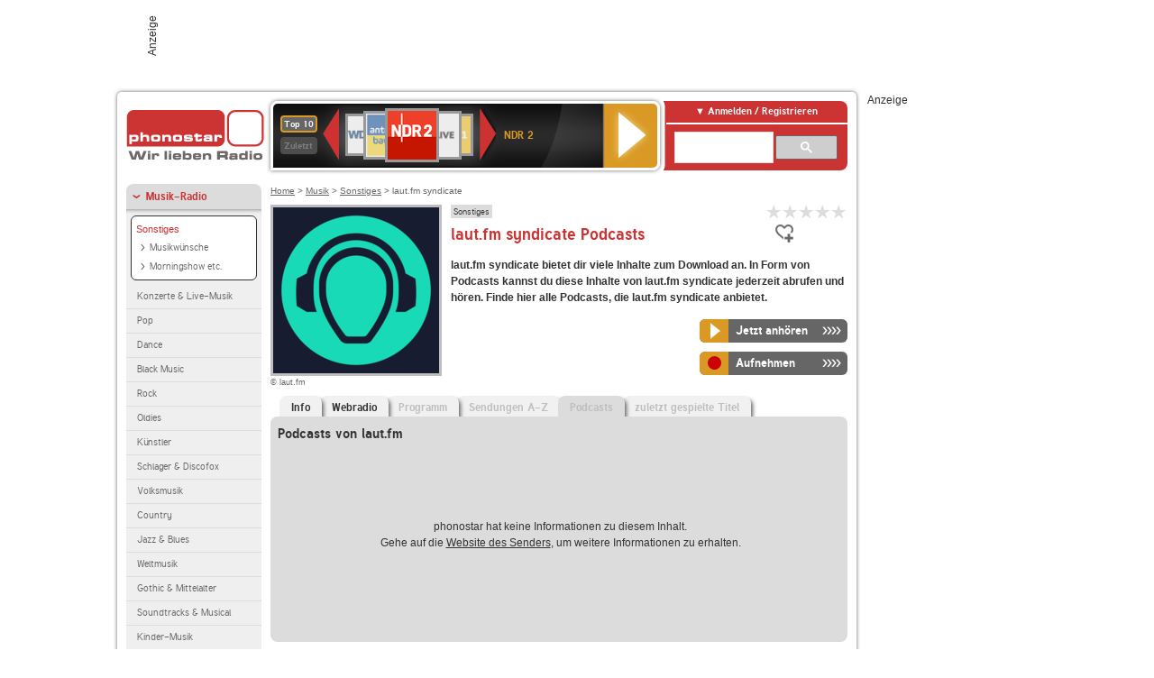

--- FILE ---
content_type: text/html; charset=utf-8
request_url: https://www.phonostar.de/radio/lautfm/syndicate/podcasts
body_size: 7241
content:
<!DOCTYPE html>
<!--[if lt IE 7]><html class="no-js lt-ie9 lt-ie8 lt-ie7"><![endif]-->
<!--[if IE 7]>   <html class="no-js lt-ie9 lt-ie8"><![endif]-->
<!--[if IE 8]>   <html class="no-js lt-ie9"><![endif]-->
<!--[if gt IE 8]><!--><html class="no-js"><!--<![endif]-->
<head>
  <title>laut.fm syndicate Podcast auf phonostar.de</title>
<meta name="description" content="Die Podcasts von laut.fm syndicate online hören, abonnieren und downloaden auf phonostar.de" />
<link rel="canonical" href="https://www.phonostar.de/radio/lautfm/syndicate" />
<meta property="og:title" content="laut.fm syndicate" />
<meta property="og:type" content="phonostar:radio_station" />
<meta property="og:url" content="https://www.phonostar.de/radio/lautfm/syndicate" />
<meta property="og:image" content="https://www.phonostar.de//images/auto_created/lautfm_syndicate54x54.png" />
<meta property="og:site_name" content="phonostar" />
<meta property="og:description" content="60er 70er 80er 90er 2000er Hand&#39;s Up Trance Techno Hardstyle House Elektro Top 100." />


  <meta name="viewport" content="width=device-width,initial-scale=1" />
  <meta property="fb:app_id" content="301099033252630" />
  <meta name="appstore:developer_url" content=https://www.phonostar.de style="user-select: auto;">
  <meta name="appstore:bundle_id" content="de.phonostar.magenta" style="user-select: auto;">
  <meta name="appstore:store_id" content="de.phonostar.magenta" style="user-select: auto;">

  <link rel="shortcut icon" href="/favicon.ico" />

  <meta name="csrf-param" content="authenticity_token" />
<meta name="csrf-token" content="ypKby90ZWQmhcj/su7ahEl2kJn2lMIQhCRHykAhPKqd4owsLExm2EIMFXleQxNhmdvZQb/nPJ33YOkBEBF1afA==" />


  <link rel="stylesheet" media="screen" href="https://www.phonostar.de/assets/phonostar-9567a627717eb50801d9f7e411a6a17656bdd1a5fa25ce91d312fafc0f6a6448.css" />
<!--[if lte IE 9]>
<link rel="stylesheet" media="screen" href="https://www.phonostar.de/assets/phonostar_split2-ec96a505bd5ce1b4ffb7ae544808f2a00235095ddebc304e5adbda68a0ec65ed.css" />
<![endif]-->
  
  <script src="https://www.phonostar.de/assets/modernizr-a439f66b08f2fdb1e5f0fa0049da0231dba775277c4f5f41b2b3eaa6bdde4d27.js"></script>

    <script src="https://www.googletagmanager.com/gtag/js?id=UA-113856970-1" async="async"></script>
    <script>
      var gaProperty = 'UA-113856970-1';
      var disableStr = 'ga-disable-' + gaProperty;
      if (document.cookie.indexOf(disableStr + '=true') > -1) {
         window[disableStr] = true;
      }
      function gaOptout() {
         document.cookie = disableStr + '=true; expires=Thu, 31 Dec 2099 23:59:59 UTC; path=/';
         window[disableStr] = true;
         alert('Das Tracking ist jetzt deaktiviert');
      }
      (function(i,s,o,g,r,a,m){i['GoogleAnalyticsObject']=r;i[r]=i[r]||function(){
        (i[r].q=i[r].q||[]).push(arguments)},i[r].l=1*new Date();a=s.createElement(o),
         m=s.getElementsByTagName(o)[0];a.async=1;a.src=g;m.parentNode.insertBefore(a,m)
      })(window,document,'script','https://www.google-analytics.com/analytics.js','ga');

      ga('create', gaProperty, 'auto');
      ga('set', 'anonymizeIp', true);
      ga('send', 'pageview');
    </script>
    <script src="https://cdn.stroeerdigitalgroup.de/metatag/live/OMS_phonostar/metaTag.min.js" type="text/javascript" id='ads-src'></script>
</head>
<body>

<div id="page-wrapper">


      <div id="gpt_superbanner_wrapper">
        <div id="oms_gpt_superbanner" class="gpt-collapse-empty ad-banner"></div>
      </div>
     
<div id="oms_gpt_skyscraper" class="ad-sky"></div>

<div id="page">

<!--[if lt IE 8]>
<p class="browser-banner">
  Du nutzt einen <strong>veralteten</strong> Browser. Die volle Funktionalität kann nicht gewährleistet werden.<br />
  Für die bestmögliche Erfahrung dieser Website, aktualisiere bitte auf einen <a href="/browsers">modernen Browser</a>.
</p>
<![endif]-->

<header role="banner" class="page">
  <a rel="home" id="logo" href="/"></a>
    <div id="items-carousel"></div>

    <div class="right">
      <div class="js-radiocloud-top-menu">
          <a id="radiocloud-access-link" href="https://www.phonostar.de/radio/radioaufnehmen/radiocloud/login"><span>Anmelden / Registrieren</span></a>
<div class="radiocloud-access-dropdown">

    <span class="subheading">Anmelden</span>
    
<form novalidate="novalidate" class="small-signin-form" action="https://www.phonostar.de/radio/radioaufnehmen/radiocloud/login" accept-charset="UTF-8" method="post"><input name="utf8" type="hidden" value="&#x2713;" /><input type="hidden" name="authenticity_token" value="CIRoSejr5PDJ3FHD+KRi7UzaUu1fQu7PF1cvEN/bcyy6tfiJJusL6eurMHjT1huZZ4gk/wO9TZPGfJ3E08kD9w==" />
  <fieldset class="inputs">
    <legend>Anmelden</legend>
    <ol>
      <li>
        <label for="top_menu_user_email">E-Mail</label>
        <input class="email" pattern="[^ @]+@[^ @]+\.[^ @]+" required="required" placeholder="E-Mail" type="text" name="user[email]" id="top_menu_user_email" />
</li>      <li>
        <label for="top_menu_user_password">Passwort</label>
        <input required="required" placeholder="Passwort" type="password" name="user[password]" id="top_menu_user_password" />
        <span class="lost-password"><a href="/radio/radioaufnehmen/radiocloud/passwort/neu">Passwort vergessen?</a></span>
</li></ol></fieldset>    <fieldset>
      <ol>
        <li>
          <div class="checkbox">
            <input name="user[remember_me]" type="hidden" value="0" /><input type="checkbox" value="1" name="user[remember_me]" id="top_menu_user_remember_me" />
            <label for="top_menu_user_remember_me">Angemeldet bleiben</label>
          </div>
</li></ol></fieldset>    <fieldset class="submit show-submit">
    <button name="button" type="submit" class="ui-button-arrow">Anmelden</button>
</fieldset></form>

    <hr>

    <span class="subheading"><a href="https://www.phonostar.de/radio/radioaufnehmen/radiocloud/registrieren">Du bist noch nicht registriert?</a></span>
    <p>
      Erstelle dein <em>kostenloses</em> phonostar-Konto!
      <br />
      Auf der <a href="https://www.phonostar.de/radio/radioaufnehmen/radiocloud/registrieren">Info-Seite</a> findest du alle Informationen zu "Mein phonostar".
</p>
</div>

      </div>
      <div class="mini-search-form cse-search-box" id="site-search"><div class="gcse-searchbox-only" data-resultsUrl="/radio/suchergebnisse" data-queryParameterName="q"></div></div>
      <span class="rounded"></span>
    </div>
</header>
<div id="side">
    <nav id="main">
    <ul>
    <li class="active first">
    <a class="active" href="/radio/musik">Musik-Radio</a>
        <ul data-toggler-text="[&quot;Mehr Genres&quot;,&quot;Weniger Genres&quot;]">
            <li class="first"><div class="rounded-nav-box selected-nav"><a class="active" href="/radio/musik/sonstiges/liste">Sonstiges</a><ul><li class="first"><a href="/radio/musik/musikwuensche/liste">Musikwünsche</a></li><li class="last"><a href="/radio/musik/morningshow-etc/liste">Morningshow etc.</a></li></ul></div><a href="/radio/musik/konzerte-live-musik/liste">Konzerte &amp; Live-Musik</a></li>
            <li class=""><a href="/radio/musik/pop/liste">Pop</a></li>
            <li class=""><a href="/radio/musik/dance/liste">Dance</a></li>
            <li class=""><a href="/radio/musik/black-music/liste">Black Music</a></li>
            <li class=""><a href="/radio/musik/rock/liste">Rock</a></li>
            <li class=""><a href="/radio/musik/oldies/liste">Oldies</a></li>
            <li class=""><a href="/radio/musik/kuenstler/liste">Künstler</a></li>
            <li class=""><a href="/radio/musik/schlager-discofox/liste">Schlager &amp; Discofox</a></li>
            <li class=""><a href="/radio/musik/volksmusik/liste">Volksmusik</a></li>
            <li class=""><a href="/radio/musik/country/liste">Country</a></li>
            <li class=""><a href="/radio/musik/jazz-blues/liste">Jazz &amp; Blues</a></li>
            <li class=""><a href="/radio/musik/weltmusik/liste">Weltmusik</a></li>
            <li class=""><a href="/radio/musik/gothic-mittelalter/liste">Gothic &amp; Mittelalter</a></li>
            <li class=""><a href="/radio/musik/soundtracks-musical/liste">Soundtracks &amp; Musical</a></li>
            <li class=""><a href="/radio/musik/kinder-musik/liste">Kinder-Musik</a></li>
            <li class="nav-more"><a href="/radio/musik/gay/liste">Gay</a></li>
            <li class="nav-more"><a href="/radio/musik/christliche-musik/liste">Christliche Musik</a></li>
            <li class="nav-more"><a href="/radio/musik/gospel/liste">Gospel</a></li>
            <li class="nav-more"><a href="/radio/musik/meditation-entspannung/liste">Meditation &amp; Entspannung</a></li>
            <li class="nav-more"><a href="/radio/musik/weihnachtsmusik/liste">Weihnachtsmusik</a></li>
            <li class="nav-more"><a href="/radio/musik/bunt-gemischt/liste">Bunt gemischt</a></li>
            <li class="active last nav-more"><a class="active" href="/radio/musik/sonstiges/liste">Sonstiges</a></li>
        </ul>
    </li>
    <li>
    <a href="/radio/hoerspiel">Hörspiele im Radio</a>
    </li>
    <li>
    <a href="/radio/wort-sport">Wort- &amp; Sport-Radio</a>
    </li>
    <li class="last">
    <a href="/radio/klassik">Klassik-Radio</a>
    </li>
</ul>
<ul>
    <li class="first">
    <a href="/radio/radiosender">Radiosender</a>
    </li>
    <li>
    <a href="/radio/radio-charts/topradios">Beliebteste Radios</a>
    </li>
    <li class="last">
    <a href="/radio/toppodcasts">Beliebteste Podcasts</a>
    </li>
</ul>



    <ul>
      <li class="first last">
        <a href="https://www.phonostar.de/radio/radioaufnehmen/radiocloud/registrieren">Mein phonostar</a>


      </li>
    </ul>
    <ul>
      <li class="first last">
      <a href="/radio/radioaufnehmen">Downloads</a>
      </li>
    </ul>
    <ul >
      <li class="last">
        <a href="/radio/hilfe">Hilfe &amp; Kontakt</a>
      </li>
     </ul>
      <ul class="last">
        <li class="last">
          <a href="/radio/newsletter">Newsletter</a>
        </li>
      </ul>
</nav>

<div id="elsewhere">
  <span>phonostar auf</span> <a class="facebook" rel="nofollow" target="_blank" href="https://www.facebook.com/phonostar">Facebook</a> <a class="twitter" rel="nofollow" target="_blank" href="https://twitter.com/phonostar">Twitter</a>
</div>


</div>

<div id="content" role="main">
  
  <nav id="breadcrumb"><a href="/">Home</a> &gt; <a href="/radio/musik">Musik</a> &gt; <a href="/radio/musik/sonstiges/liste">Sonstiges</a> &gt; laut.fm syndicate</nav>


<section class="detail generic">

    <div class="detail-generic-top">
      <div class="detail-generic-top-left">

        <figure>
          <img width="184" height="184" alt="laut.fm-Logo" src="https://www.phonostar.de/images/auto_created/lautfm_syndicate184x184.png" /><figcaption>&copy; laut.fm</figcaption>
        </figure>

      </div>

      <header>
          <hgroup>
              <h2><span><a title="Musik im Internetradio hörst du kostenlos auf phonostar.de" href="/radio/musik/sonstiges/liste">Sonstiges</a></span></h2>
              <h1>
                  laut.fm syndicate Podcasts
              </h1>
          </hgroup>

          <div class="right">
              
<div class="ps-rater" data-ps-rater-hint="Klicken &amp; bewerten | Gib jetzt die erste Bewertung ab!" data-ps-rater-hint-ok="Vielen Dank, deine Stimme wurde gezählt!">

      <a class="ps-rater-item" data-remote="true" rel="nofollow" data-method="post" href="/rating/channel/251608/1">Internetradio laut.fm syndicate mit 1 bewerten</a>
      <a class="ps-rater-item" data-remote="true" rel="nofollow" data-method="post" href="/rating/channel/251608/2">Internetradio laut.fm syndicate mit 2 bewerten</a>
      <a class="ps-rater-item" data-remote="true" rel="nofollow" data-method="post" href="/rating/channel/251608/3">Internetradio laut.fm syndicate mit 3 bewerten</a>
      <a class="ps-rater-item" data-remote="true" rel="nofollow" data-method="post" href="/rating/channel/251608/4">Internetradio laut.fm syndicate mit 4 bewerten</a>
      <a class="ps-rater-item" data-remote="true" rel="nofollow" data-method="post" href="/rating/channel/251608/5">Internetradio laut.fm syndicate mit 5 bewerten</a>
</div>

              <div class="button-favorites"><form data-remote-radiocloud="true" class="button_to" method="post" action="/radio/radioaufnehmen/radiocloud/favoriten/hinzufuegen/251608" data-remote="true"><input title="zu den Favoriten hinzufügen" class="fav-icon add-favorite" type="submit" value="" /><input type="hidden" name="authenticity_token" value="RsHDDjkDY/thjxshttTSHTvH+kgV7g2rQQFwZ42jjUD08FPO9wOM4kP4epqdpqtpEJWMWkkRrveQKsKzgbH9mw==" /></form></div>
              
          </div>
      </header>

      <div class="content">
          	  	                                <p>
            <strong>laut.fm syndicate bietet dir viele Inhalte zum Download an. In Form von Podcasts kannst du diese Inhalte von laut.fm syndicate jederzeit abrufen und hören. Finde hier alle Podcasts, die laut.fm syndicate anbietet.</strong>
</p>          
            <div class="button-wrapper button-fixed-width">

              <div class="button-wrapper">
                <span class="multi-button-wrapper player-selection closed" data-ps-player-selection="{&quot;type&quot;:&quot;channel&quot;,&quot;for&quot;:&quot;listen&quot;,&quot;link&quot;:{&quot;online&quot;:[&quot;/online_player/channel/251608&quot;,{}],&quot;desktop&quot;:[&quot;psradio://%7CChannelId%7C251608&quot;,{}]}}" data-ps-channel-id="251608"><span class="ps-button-container ps-icon-button"><a title="laut.fm syndicate Stream hören" target="blank" class="right-arrows ps-button" rel="nofollow" href="psradio://%7CChannelId%7C251608"><span class="icon-wrapper"><span class="icon btn-listen"></span></span><span class="text">Jetzt anhören</span></a></span><div class="multi-button-dropdown">
<ul>

  <li>
    <a class="option online" href="/online_player/channel/251608"><span></span>im Online-Player</a>
  </li>
  <li>
    <a class="option desktop" rel="nofollow" href="psradio://%7CChannelId%7C251608"><span></span>im phonostar-Player</a>
  </li>

  <li class="help">
    <a class="help-toggler">Was ist das?</a>
    <div class="help-box" data-position-offset="5 0">

        <span class="help-box-heading">Radio hören mit phonostar</span>
        <img width="115" height="78" src="https://www.phonostar.de/assets/help-layer_phonostarplayer-bcd871a85e99ee56607d87eb3b586368bb80451714f902e4087593d279871226.png" alt="Help layer phonostarplayer" />
        <span>Um Radio anzuhören, stehen dir bei phonostar zwei Möglichkeiten zur Verfügung: Entweder hörst du mit dem Online-Player direkt in deinem Browser, oder du nutzt den phonostar-Player. Der phonostar-Player ist eine kostenlose Software für PC und Mac, mit der du Radio unabhängig von deinem Browser finden, hören und sogar aufnehmen kannst.</span>
        <span class="last more"><b>&#8250;&#8250;&#8250;&#8250;</b> <a href="/radio/radioaufnehmen/phonostar-player">phonostar-Player gratis herunterladen</a></span>

      <a class="close-button">X</a>
    </div>
  </li>
</ul>
</div>
</span>
</div>                <span class="multi-button-wrapper closed"><span class="ps-button-container ps-icon-button"><a title="Aufnahme für laut.fm syndicate in der Radio-Cloud einplanen" data-remote-dialog="custom-radiocloud-recording-dialog" data-remote-radiocloud="true" data-remote-radiocloud-skip-success-message="true" class="right-arrows ps-button" rel="nofollow" data-remote="true" href="/radio/lautfm/syndicate/aufnehmen"><span class="icon-wrapper"><span class="icon btn-record"></span></span><span class="text">Aufnehmen</span></a></span></span>
</div>          
      </div>

    </div>

    <figure class="tabs">
        <div class="inner">
            <nav class="tabs">

              <ul>
                  <li class="tab-1">
                    <a href="/radio/lautfm/syndicate">Info</a>
                  </li>
                  <li class="tab-2">
                    <a href="/radio/lautfm/syndicate/webradio">Webradio</a>
                  </li>
                  <li class="tab-3">
                    <a class="disabled" href="/radio/lautfm/syndicate/programm">Programm</a>
                  </li>
                  <li class="tab-4">
                    <a class="disabled" href="/radio/lautfm/syndicate/sendungen">Sendungen A-Z</a>
                  </li>
                  <li class="tab-5 active">
                    <a class="disabled" href="/radio/lautfm/syndicate/podcasts">Podcasts</a>
                  </li>
                  <li class="tab-6">
                    <a class="disabled" href="/radio/lautfm/syndicate/titel">zuletzt gespielte Titel</a>
                  </li>
              </ul>

            </nav>

            <div class="figure-content">
                <h2>Podcasts von laut.fm</h2>
 
  <div class="tab-blank-info">
    <p>
  phonostar hat keine Informationen zu diesem Inhalt.<br />
  Gehe auf die <a rel="nofollow" target="_blank" href="http://www.laut.fm/">Website des Senders</a>, um weitere Informationen zu erhalten.
</p>

  </div>

            </div>

        </div>
       
    </figure>

    <footer>
      <div class="slider-container slider-related">
        <div class="slider-header">
          <div class="slider-headline">
            <h2>Wer laut.fm syndicate hört, hört auch</h2>
          </div>
          <small class="slider-page">Seite <span class="slider-page-current">1</span> von <span class="slider-page-total">5</span></small>
        </div>

        <a class="slider-prev disabled">Vorherige Seite</a>
        <div class="slider-content">
          <ul class="slider">
                <li>
                  <a href="/radio/radioregenbogen/kinderlieder"><img alt="Radio Regenbogen-Logo" width="124" height="124" src="https://www.phonostar.de/images/auto_created/RR_Kinderlieder3124x124.png" /> <span class="ellipsis-multiline">Radio Regenbogen Kinderlieder</span></a>
                </li>
                <li>
                  <a href="/radio/technoloversfm/dirtyhouse"><img alt="Technolovers.fm-Logo" width="124" height="124" src="https://www.phonostar.de/images/auto_created/Technolovers_Dirty124x124.png" /> <span class="ellipsis-multiline">Technolovers.fm DIRTY HOUSE</span></a>
                </li>
                <li>
                  <a href="/radio/technoloversfm/drumnbass"><img alt="Technolovers.fm-Logo" width="124" height="124" src="https://www.phonostar.de/images/auto_created/Technolovers_Drum124x124.png" /> <span class="ellipsis-multiline">Technolovers.fm DRUM N BASS</span></a>
                </li>
                <li>
                  <a href="/radio/101ru/techno"><img alt="101.ru-Logo" width="124" height="124" src="https://www.phonostar.de/images/auto_created/101ru2124x124.png" /> <span class="ellipsis-multiline">101.ru Techno</span></a>
                </li>
                <li>
                  <a href="/radio/lautfm/beats4you"><img alt="laut.fm-Logo" width="124" height="124" src="https://www.phonostar.de/images/auto_created/lautfm_beats4you124x124.png" /> <span class="ellipsis-multiline">laut.fm beats4you</span></a>
                </li>
                <li>
                  <a href="/radio/lautfm/freenoize"><img alt="laut.fm-Logo" width="124" height="124" src="https://www.phonostar.de/images/auto_created/lautfm_freenoize124x124.png" /> <span class="ellipsis-multiline">laut.fm freenoize</span></a>
                </li>
                <li>
                  <a href="/radio/lautfm/varoxfm"><img alt="laut.fm-Logo" width="124" height="124" src="https://www.phonostar.de/images/auto_created/lautfm_varoxfm124x124.png" /> <span class="ellipsis-multiline">laut.fm varoxfm</span></a>
                </li>
                <li>
                  <a href="/radio/lautfm/hard-trance"><img alt="laut.fm-Logo" width="124" height="124" src="https://www.phonostar.de/images/auto_created/lautfm_hard-trance124x124.png" /> <span class="ellipsis-multiline">laut.fm hard-trance</span></a>
                </li>
                <li>
                  <a href="/radio/nrj/hardstyle"><img alt="NRJ-Logo" width="124" height="124" src="https://www.phonostar.de/images/auto_created/nrj_fr_hardstyle124x124.png" /> <span class="ellipsis-multiline">NRJ HARDSTYLE</span></a>
                </li>
                <li>
                  <a href="/radio/admhardstyleradio"><img alt="A.D.M. Hardstyle Radio-Logo" width="124" height="124" src="https://www.phonostar.de/images/auto_created/adm_harstyle124x124.png" /> <span class="ellipsis-multiline">A.D.M. Hardstyle Radio</span></a>
                </li>
                <li>
                  <a href="/radio/electroswingrevolutionradio"><img alt="Electro Swing Revolution Radio-Logo" width="124" height="124" src="https://www.phonostar.de/images/auto_created/Electro_Swing_Revolution_Radio124x124.png" /> <span class="ellipsis-multiline">Electro Swing Revolution Radio</span></a>
                </li>
                <li>
                  <a href="/radio/hardfmestonia"><img alt="Hard FM-Logo" width="124" height="124" src="https://www.phonostar.de/images/auto_created/Hard_FM_Estonia3124x124.png" /> <span class="ellipsis-multiline">Hard FM</span></a>
                </li>
                <li>
                  <a href="/radio/fluxfm/technounderground"><img alt="FluxFM-Logo" width="124" height="124" src="https://www.phonostar.de/images/auto_created/fluxfm_techno_underground124x124.png" /> <span class="ellipsis-multiline">FluxFM Techno Underground</span></a>
                </li>
                <li>
                  <a href="/radio/fluxfm/elektroflux"><img alt="FluxFM-Logo" width="124" height="124" src="https://www.phonostar.de/images/auto_created/fluxfm_elektroflux124x124.png" /> <span class="ellipsis-multiline">FluxFM ElektroFlux</span></a>
                </li>
                <li>
                  <a href="/radio/lautfm/clubclassics"><img alt="laut.fm-Logo" width="124" height="124" src="https://www.phonostar.de/images/auto_created/lautfm_clubclassics124x124.png" /> <span class="ellipsis-multiline">laut.fm clubclassics</span></a>
                </li>
                <li>
                  <a href="/radio/back2noize"><img alt="Back2Noize-Logo" width="124" height="124" src="https://www.phonostar.de/images/auto_created/Back2Noize2124x124.png" /> <span class="ellipsis-multiline">Back2Noize</span></a>
                </li>
                <li>
                  <a href="/radio/lautfm/kinderweihnachtsradio"><img alt="laut.fm-Logo" width="124" height="124" src="https://www.phonostar.de/images/auto_created/lautfm_kinderweihnachtsradio124x124.png" /> <span class="ellipsis-multiline">laut.fm kinderweihnachtsradio</span></a>
                </li>
                <li>
                  <a href="/radio/lautfm/radioboogie-woogie"><img alt="laut.fm-Logo" width="124" height="124" src="https://www.phonostar.de/images/auto_created/lautfm_radio_boogie-woogie124x124.png" /> <span class="ellipsis-multiline">laut.fm radio_boogie-woogie</span></a>
                </li>
                <li>
                  <a href="/radio/lautfm/schlagerweihnacht"><img alt="laut.fm-Logo" width="124" height="124" src="https://www.phonostar.de/images/auto_created/lautfm_schlagerweihnacht124x124.png" /> <span class="ellipsis-multiline">laut.fm schlagerweihnacht</span></a>
                </li>
                <li>
                  <a href="/radio/lautfm/acidjazz"><img alt="laut.fm-Logo" width="124" height="124" src="https://www.phonostar.de/images/auto_created/lautfm_acidjazz124x124.png" /> <span class="ellipsis-multiline">laut.fm acidjazz</span></a>
                </li>
            
          </ul>
        </div>
        <a class="slider-next disabled">N&auml;chste Seite</a>
      </div>


    </footer>

</section>


  <div id='ps_explanation_box' style="margin-top: 25px;">
    
  </div>
</div>
<div id="oms_gpt_billboard" class="gpt-collapse-empty ad-billboard"></div>
</div>
<footer class="page">
    <span class="center">Dein Internetradio-Portal&nbsp;&nbsp;:&nbsp;&nbsp;<a href="/sitemap">Sitemap</a>&nbsp;&nbsp;|&nbsp;&nbsp;<a href="/radio/hilfe/kontakt">Kontakt</a>&nbsp;&nbsp;|&nbsp;&nbsp;<a href="/impressum">Impressum</a>&nbsp;&nbsp;|&nbsp;&nbsp;<a href="/datenschutz">Datenschutz</a>&nbsp;&nbsp;|&nbsp;&nbsp;<a href="/developers">Entwickler</a>&nbsp;&nbsp;|&nbsp;&nbsp;<a href="/download/docs/radio_player_manual/home.htm">Handbuch phonostar-Player</a>&nbsp;&nbsp;|&nbsp;&nbsp;<a href="/download/docs/radio_app_manual/index.htm">Handbuch phonostar Radio-App</a>&nbsp;&nbsp;|&nbsp;&nbsp;<a href="/radio/radioaufnehmen/phonostar-player">Radioplayer für Windows</a>&nbsp;&nbsp;|&nbsp;&nbsp;<a href="https://play.google.com/store/apps/details?id=de.phonostar.player">Radioplayer für Android</a>&nbsp;&nbsp;|&nbsp;&nbsp;<a href="https://play.google.com/store/apps/details?id=de.phonostar.androidtv">Radioplayer für Android TV</a>&nbsp;&nbsp;|&nbsp;&nbsp;<a href="https://itunes.apple.com/de/app/phonostar-radio-app/id407975091">Radioplayer für iOS</a>&nbsp;&nbsp;|&nbsp;&nbsp;<a href="https://apps.apple.com/de/app/smarttv-radio-app/id1644721831">Radioplayer für Apple TV</a>&nbsp;&nbsp;|&nbsp;&nbsp;<a href="" onclick="window._sp_.gdpr.loadPrivacyManagerModal(537920); return false;">GDPR-Einstellungen ändern</a>&nbsp;&nbsp;|&nbsp;&nbsp;© phonostar GmbH 2024</span>
</footer>
</div>
  <script src="//data-17a9ad77d6.phonostar.de/iomm/latest/bootstrap/stub.js" type="text/javascript"></script><script type="text/javascript">
      IOMm('configure', { st: 'phonosta', dn: 'data-17a9ad77d6.phonostar.de', mh: 5 });
      IOMm('pageview', { cp: 'DE_SENDER_PODCASTS' })
    </script><script src="//data-17a9ad77d6.phonostar.de/iomm/latest/manager/base/es5/bundle.js"></script>

<div id="oms_gpt_outofpage" data-gpt-display-slot></div>

<div id="fb-root"></div>
<script>var rmsi_site='pn.phonostar.de',rmsi_zone='entertainment',_psOmsAdsPageLayout='website',omsv_centered=true</script>
<script src="https://www.phonostar.de/assets/phonostar-4ae707fb960d4537b93c7d1898b96187530a67d53cf586d905bae3e5f38b0ebb.js"></script>
<script>$.extend(true,$.PS,{"user":{"hasPlusPlan":false,"adFree":false}})</script>


<script id="ajax_signin_form_template" type="text/html">

<form novalidate="novalidate" class="small-signin-form js-signin-form" data-with-credentials="true" data-ps-loading-overlay=".ps-ui-signin-dialog" action="https://www.phonostar.de/radio/radioaufnehmen/radiocloud/login" accept-charset="UTF-8" data-remote="true" method="post"><input name="utf8" type="hidden" value="&#x2713;" />
  <fieldset class="inputs">
    <legend>Anmelden</legend>
    <ol>
      <li>
        <label for="dialog_user_email">E-Mail</label>
        <input class="email" pattern="[^ @]+@[^ @]+\.[^ @]+" required="required" placeholder="E-Mail" type="text" name="user[email]" id="dialog_user_email" />
</li>      <li>
        <label for="dialog_user_password">Passwort</label>
        <input required="required" placeholder="Passwort" type="password" name="user[password]" id="dialog_user_password" />
        <span class="lost-password"><a href="/radio/radioaufnehmen/radiocloud/passwort/neu">Passwort vergessen?</a></span>
          <span class="lost-password"><a class="lost-password" href="https://www.phonostar.de/radio/radioaufnehmen/radiocloud/registrieren">kostenloses Konto erstellen</a></span>
</li></ol></fieldset>    <fieldset>
      <ol>
        <li>
          <div class="checkbox">
            <input name="user[remember_me]" type="hidden" value="0" /><input type="checkbox" value="1" name="user[remember_me]" id="dialog_user_remember_me" />
            <label for="dialog_user_remember_me">Angemeldet bleiben</label>
          </div>
</li></ol></fieldset>    <fieldset class="submit ">
    <button name="button" type="submit" class="ui-button-arrow">Anmelden</button>
</fieldset></form>

</script>

</body>
</html>
